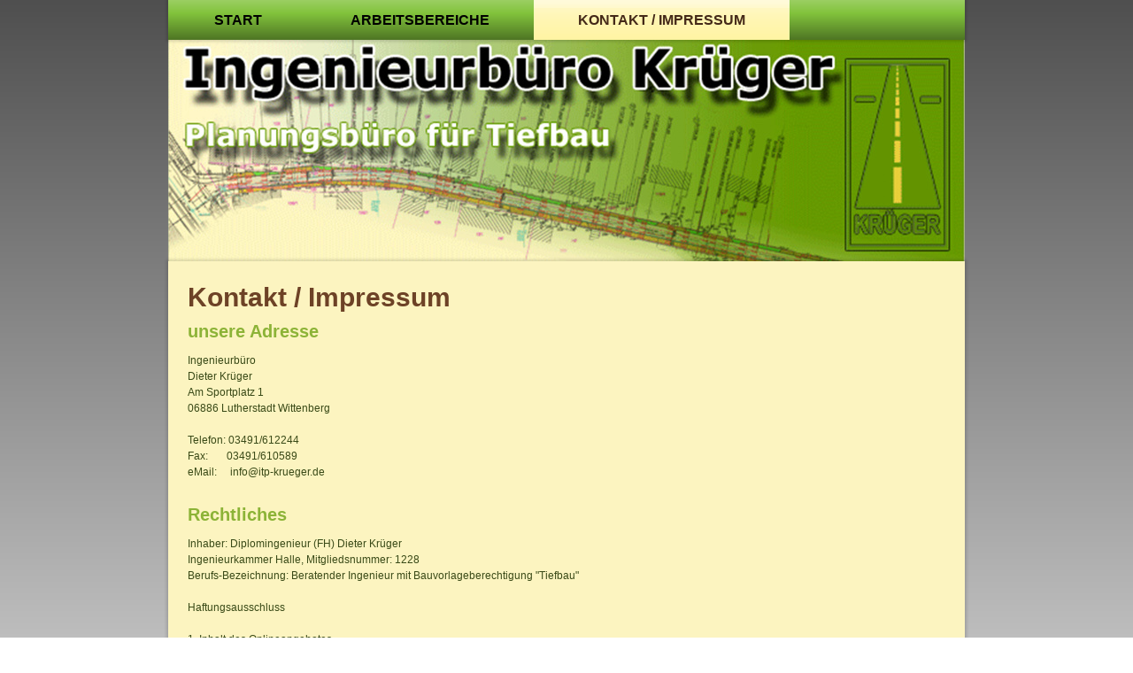

--- FILE ---
content_type: text/html
request_url: http://itp-krueger.de/kontakt-impressum.html
body_size: 3317
content:
<!DOCTYPE html>
<html dir="ltr" lang="en-US"><head><!-- Created by Artisteer v4.3.0.60745 -->
    <meta charset="utf-8">
    <title>Contact Us</title>
    <meta name="viewport" content="initial-scale = 1.0, maximum-scale = 1.0, user-scalable = no, width = device-width">

    <!--[if lt IE 9]><script src="https://html5shiv.googlecode.com/svn/trunk/html5.js"></script><![endif]-->
    <link rel="stylesheet" href="style.css" media="screen">
    <!--[if lte IE 7]><link rel="stylesheet" href="style.ie7.css" media="screen" /><![endif]-->
    <link rel="stylesheet" href="style.responsive.css" media="all">

<link rel="shortcut icon" href="favicon.ico" type="image/x-icon">
    <script src="jquery.js"></script>
    <script src="script.js"></script>
    <script src="script.responsive.js"></script>


<style>.art-content .art-postcontent-0 .layout-item-0 { padding: 10px;  }
.ie7 .art-post .art-layout-cell {border:none !important; padding:0 !important; }
.ie6 .art-post .art-layout-cell {border:none !important; padding:0 !important; }

</style></head>
<body>
<div id="art-main">
<nav class="art-nav">
    <ul class="art-hmenu"><li><a href="start.html" class="">Start</a></li><li><a href="arbeitsbereiche.html" class="">Arbeitsbereiche</a></li><li><a href="kontakt-impressum.html" class="active">Kontakt / Impressum</a></li></ul> 
    </nav>
<header class="art-header">

    <div class="art-shapes">
        
            </div>






                
                    
</header>
<div class="art-sheet clearfix">
            <div class="art-layout-wrapper">
                <div class="art-content-layout">
                    <div class="art-content-layout-row">
                        <div class="art-layout-cell art-content"><article class="art-post art-article">
                                
                                                
                <div class="art-postcontent art-postcontent-0 clearfix"><div class="art-content-layout">
    <div class="art-content-layout-row">
    <div class="art-layout-cell layout-item-0" style="width: 100%" >
        <h1>Kontakt / Impressum</h1><p><span style="color: rgb(140, 179, 55); font-family: 'Trebuchet MS', Arial, Helvetica, sans-serif; font-size: 20px; font-weight: bold;">unsere Adresse</span></p><p>Ingenieurbüro<br>Dieter Krüger<br>
        Am Sportplatz 1<br>06886 Lutherstadt Wittenberg<br><br>Telefon:	03491/612244<br>Fax: &nbsp; &nbsp; &nbsp; 03491/610589<br>eMail: &nbsp; &nbsp; info@itp-krueger.de</p><p><br><span style="color: rgb(140, 179, 55); font-family: 'Trebuchet MS', Arial, Helvetica, sans-serif; font-size: 20px; font-weight: bold;">Rechtliches</span></p><p style="text-align: justify;">Inhaber: Diplomingenieur (FH) Dieter Krüger<br>Ingenieurkammer Halle, Mitgliedsnummer: 1228<br>Berufs-Bezeichnung: Beratender Ingenieur mit Bauvorlageberechtigung "Tiefbau"<br><br>Haftungsausschluss<br><br>1. Inhalt des Onlineangebotes<br>Der Betreiber dieser Seite übernimmt keinerlei Gewähr für die Aktualität, Korrektheit, Vollständigkeit oder Qualität der bereitgestellten Informationen. Haftungsansprüche gegen den Autor, welche sich auf Schäden materieller oder ideeller Art beziehen, die durch die Nutzung oder Nichtnutzung der dargebotenen Informationen bzw. durch die Nutzung fehlerhafter und unvollständiger Informationen verursacht wurden, sind grundsätzlich ausgeschlossen, sofern seitens uns kein nachweislich vorsätzliches oder grob fahrlässiges Verschulden vorliegt. Alle Angebote sind freibleibend und unverbindlich. Der Autor behält es sich ausdrücklich vor, Teile der Seiten oder das gesamte Angebot ohne gesonderte Ankündigung zu verändern, zu ergänzen, zu löschen oder die Veröffentlichung zeitweise oder endgültig einzustellen.<br><br>2. Verweise und Links<br>Bei direkten oder indirekten Verweisen auf fremde Internetseiten (Links), die außerhalb des Verantwortungsbereiches des Autors liegen, würde eine Haftungsverpflichtung ausschließlich in dem Fall in Kraft treten, in dem der Autor von den Inhalten Kenntnis hat und es ihm technisch möglich und zumutbar wäre, die Nutzung im Falle rechtswidriger Inhalte zu verhindern. Der Autor erklärt hiermit ausdrücklich, dass zum Zeitpunkt der Linksetzung keine illegalen Inhalte auf den zu verlinkenden Seiten erkennbar waren. Auf die aktuelle und zukünftige Gestaltung, die Inhalte oder die Urheberschaft der gelinkten/verknüpften Seiten hat der Autor keinerlei Einfluss. Deshalb distanziert er sich hiermit ausdrücklich von allen Inhalten aller gelinkten /verknüpften Seiten, die nach der Linksetzung verändert wurden. Diese Feststellung gilt für alle innerhalb des eigenen Internetangebotes gesetzten Links und Verweise sowie für Fremdeinträge in vom Autor eingerichteten Gästebüchern, Diskussionsforen und Mailinglisten. Für illegale, fehlerhafte oder unvollständige Inhalte und insbesondere für Schäden, die aus der Nutzung oder Nichtnutzung solcherart dargebotener Informationen entstehen, haftet allein der Anbieter der Seite, auf welche verwiesen wurde, nicht derjenige, der über Links auf die jeweilige Veröffentlichung lediglich verweist.<br><br>3. Urheber- und Kennzeichenrecht<br>Der Autor ist bestrebt, in allen Publikationen die Urheberrechte der verwendeten Grafiken, Tondokumente, Videosequenzen und Texte zu beachten, von ihm selbst erstellte Grafiken, Tondokumente, Videosequenzen und Texte zu nutzen oder auf lizenzfreie Grafiken, Tondokumente, Videosequenzen und Texte zurückzugreifen. Alle innerhalb des Internetangebotes genannten und ggf. durch Dritte geschützten Marken- und Warenzeichen unterliegen uneingeschränkt den Bestimmungen des jeweils gültigen Kennzeichenrechts und den Besitzrechten der jeweiligen eingetragenen Eigentümer. Allein aufgrund der bloßen Nennung ist nicht der Schluß zu ziehen, dass Markenzeichen nicht durch Rechte Dritter geschützt sind! Das Copyright für veröffentlichte, vom Autor selbst erstellte Objekte bleibt allein beim Autor der Seiten. Eine Vervielfältigung oder Verwendung solcher Grafiken, Tondokumente, Videosequenzen und Texte in anderen elektronischen oder gedruckten Publikationen ist ohne ausdrückliche Zustimmung des Autors nicht gestattet.<br><br>4. Datenschutz<br>Sofern innerhalb des Internetangebotes die Möglichkeit zur Eingabe persönlicher oder geschäftlicher Daten (Emailadressen, Namen, Anschriften) besteht, so erfolgt die Preisgabe dieser Daten seitens des Nutzers auf ausdrücklich freiwilliger Basis. Die Inanspruchnahme und Bezahlung aller angebotenen Dienste ist - soweit technisch möglich und zumutbar - auch ohne Angabe solcher Daten bzw. unter Angabe anonymisierter Daten oder eines Pseudonyms gestattet.<br><br>5. Rechtswirksamkeit dieses Haftungsausschlusses<br>Dieser Haftungsausschluss ist als Teil des Internetangebotes zu betrachten, von dem aus auf diese Seite verwiesen wurde. Sofern Teile oder einzelne Formulierungen dieses Textes der geltenden Rechtslage nicht, nicht mehr oder nicht vollständig entsprechen sollten, bleiben die übrigen Teile des Dokumentes in ihrem Inhalt und ihrer Gültigkeit davon unberührt. <span style="color: rgb(140, 179, 55); font-family: 'Trebuchet MS', Arial, Helvetica, sans-serif; font-size: 20px; font-weight: bold;"><br></span><br></p><p><a href="#"></a></p>
    </div>
    </div>
</div>
</div>


</article></div>
                    </div>
                </div>
            </div><footer class="art-footer">
<hr style="border:none;background-color:#dedede;color:#dedede;height:1px; width: 850px"><br><p><span style="font-family: Verdana, sans-serif, 'Lucida Sans Unicode'; font-size: 10.8px; color: rgb(101, 129, 40); text-shadow: rgba(221, 208, 120, 0.808594) 1px 1px 0px;">Ingenieurbüro Dieter Krüger; Am Sportplatz 1; 06886 Lutherstadt Wittenberg; Telefon:	03491/61224<span style="text-shadow: rgba(221, 208, 120, 0.808594) 1px 1px 0px;">4</span></span></p><br><br>
</footer>

    </div>
    <p class="art-page-footer">
        <span id="art-footnote-links">Designed by <a href="www.multimedia-systemhaus.de" target="_blank">Stephan Wohlgethan</a>.</span>
    </p>
</div>


</body></html>

--- FILE ---
content_type: text/css
request_url: http://itp-krueger.de/style.css
body_size: 7779
content:
/* Created by Artisteer v4.3.0.60745 */

#art-main
{
   background: #A1A1A1;
   background: -webkit-linear-gradient(top, #4F4F4F 0, #808080 317px, #F0F0F0 1050px) no-repeat;
   background: -moz-linear-gradient(top, #4F4F4F 0, #808080 317px, #F0F0F0 1050px) no-repeat;
   background: -o-linear-gradient(top, #4F4F4F 0, #808080 317px, #F0F0F0 1050px) no-repeat;
   background: -ms-linear-gradient(top, #4F4F4F 0, #808080 317px, #F0F0F0 1050px) no-repeat;
   -svg-background: linear-gradient(top, #4F4F4F 0, #808080 317px, #F0F0F0 1050px) no-repeat;
   background: linear-gradient(to bottom, #4F4F4F 0, #808080 317px, #F0F0F0 1050px) no-repeat;
   margin:0 auto;
   font-size: 12px;
   font-family: Verdana, Geneva, Arial, Helvetica, Sans-Serif;
   font-weight: normal;
   font-style: normal;
   text-align: justify;
   position: relative;
   width: 100%;
   min-height: 100%;
   left: 0;
   top: 0;
   cursor:default;
   overflow:hidden;
}
table, ul.art-hmenu
{
   font-size: 12px;
   font-family: Verdana, Geneva, Arial, Helvetica, Sans-Serif;
   font-weight: normal;
   font-style: normal;
   text-align: justify;
}

h1, h2, h3, h4, h5, h6, p, a, ul, ol, li
{
   margin: 0;
   padding: 0;
}

/* Reset buttons border. It's important for input and button tags. 
 * border-collapse should be separate for shadow in IE. 
 */
.art-button
{
   border: 0;
   border-collapse: separate;
   -webkit-border-radius: 0;
   -webkit-background-origin: border !important;
   -moz-background-origin: border !important;
   background-origin: border-box !important;
   background: #F19122;
   background: -webkit-linear-gradient(top, #F4A952 0, #F0870F 70%, #D3770D 100%) no-repeat;
   background: -moz-linear-gradient(top, #F4A952 0, #F0870F 70%, #D3770D 100%) no-repeat;
   background: -o-linear-gradient(top, #F4A952 0, #F0870F 70%, #D3770D 100%) no-repeat;
   background: -ms-linear-gradient(top, #F4A952 0, #F0870F 70%, #D3770D 100%) no-repeat;
   -svg-background: linear-gradient(top, #F4A952 0, #F0870F 70%, #D3770D 100%) no-repeat;
   background: linear-gradient(to bottom, #F4A952 0, #F0870F 70%, #D3770D 100%) no-repeat;
   border-width: 0;
   padding:0 20px;
   margin:0 auto;
   height:33px;
}

.art-postcontent,
.art-postheadericons,
.art-postfootericons,
.art-blockcontent,
ul.art-vmenu a 
{
   text-align: left;
}

.art-postcontent,
.art-postcontent li,
.art-postcontent table,
.art-postcontent a,
.art-postcontent a:link,
.art-postcontent a:visited,
.art-postcontent a.visited,
.art-postcontent a:hover,
.art-postcontent a.hovered
{
   font-family: Verdana, Geneva, Arial, Helvetica, Sans-Serif;
   line-height: 150%;
}

.art-postcontent p
{
   margin: 12px 0;
}

.art-postcontent h1, .art-postcontent h1 a, .art-postcontent h1 a:link, .art-postcontent h1 a:visited, .art-postcontent h1 a:hover,
.art-postcontent h2, .art-postcontent h2 a, .art-postcontent h2 a:link, .art-postcontent h2 a:visited, .art-postcontent h2 a:hover,
.art-postcontent h3, .art-postcontent h3 a, .art-postcontent h3 a:link, .art-postcontent h3 a:visited, .art-postcontent h3 a:hover,
.art-postcontent h4, .art-postcontent h4 a, .art-postcontent h4 a:link, .art-postcontent h4 a:visited, .art-postcontent h4 a:hover,
.art-postcontent h5, .art-postcontent h5 a, .art-postcontent h5 a:link, .art-postcontent h5 a:visited, .art-postcontent h5 a:hover,
.art-postcontent h6, .art-postcontent h6 a, .art-postcontent h6 a:link, .art-postcontent h6 a:visited, .art-postcontent h6 a:hover,
.art-blockheader .t, .art-blockheader .t a, .art-blockheader .t a:link, .art-blockheader .t a:visited, .art-blockheader .t a:hover,
.art-vmenublockheader .t, .art-vmenublockheader .t a, .art-vmenublockheader .t a:link, .art-vmenublockheader .t a:visited, .art-vmenublockheader .t a:hover,
.art-headline, .art-headline a, .art-headline a:link, .art-headline a:visited, .art-headline a:hover,
.art-slogan, .art-slogan a, .art-slogan a:link, .art-slogan a:visited, .art-slogan a:hover,
.art-postheader, .art-postheader a, .art-postheader a:link, .art-postheader a:visited, .art-postheader a:hover
{
   font-size: 28px;
   font-family: 'Trebuchet MS', Arial, Helvetica, Sans-Serif;
   font-weight: bold;
   font-style: normal;
   text-align: left;
}

.art-postcontent a, .art-postcontent a:link
{
   font-family: Verdana, Geneva, Arial, Helvetica, Sans-Serif;
   text-decoration: none;
   color: #6D4226;
}

.art-postcontent a:visited, .art-postcontent a.visited
{
   font-family: Verdana, Geneva, Arial, Helvetica, Sans-Serif;
   text-decoration: underline;
   color: #74942E;
}

.art-postcontent  a:hover, .art-postcontent a.hover
{
	font-family: Verdana, Geneva, Arial, Helvetica, Sans-Serif;
	text-decoration: underline;
	color: #0000CC;
	font-weight: bold;
}

.art-postcontent h1
{
   color: #6D4226;
   margin: 10px 0 20px;
   font-size: 30px;
   font-family: 'Trebuchet MS', Arial, Helvetica, Sans-Serif;
   text-align: left;
}

.art-blockcontent h1
{
   margin: 10px 0 20px;
   font-size: 30px;
   font-family: 'Trebuchet MS', Arial, Helvetica, Sans-Serif;
   text-align: left;
}

.art-postcontent h1 a, .art-postcontent h1 a:link, .art-postcontent h1 a:hover, .art-postcontent h1 a:visited, .art-blockcontent h1 a, .art-blockcontent h1 a:link, .art-blockcontent h1 a:hover, .art-blockcontent h1 a:visited 
{
   font-size: 30px;
   font-family: 'Trebuchet MS', Arial, Helvetica, Sans-Serif;
   text-align: left;
}

.art-postcontent h2
{
   color: #6D4226;
   font-size: 22px;
   font-family: 'Trebuchet MS', Arial, Helvetica, Sans-Serif;
   font-weight: bold;
   font-style: normal;
   text-align: left;
}

.art-blockcontent h2
{
   font-size: 22px;
   font-family: 'Trebuchet MS', Arial, Helvetica, Sans-Serif;
   font-weight: bold;
   font-style: normal;
   text-align: left;
}

.art-postcontent h2 a, .art-postcontent h2 a:link, .art-postcontent h2 a:hover, .art-postcontent h2 a:visited, .art-blockcontent h2 a, .art-blockcontent h2 a:link, .art-blockcontent h2 a:hover, .art-blockcontent h2 a:visited 
{
   font-size: 22px;
   font-family: 'Trebuchet MS', Arial, Helvetica, Sans-Serif;
   font-weight: bold;
   font-style: normal;
   text-align: left;
}

.art-postcontent h3
{
   color: #8CB337;
   margin: 20px 0 10px;
   font-size: 20px;
   font-family: 'Trebuchet MS', Arial, Helvetica, Sans-Serif;
   text-align: left;
}

.art-blockcontent h3
{
   margin: 20px 0 10px;
   font-size: 20px;
   font-family: 'Trebuchet MS', Arial, Helvetica, Sans-Serif;
   text-align: left;
}

.art-postcontent h3 a, .art-postcontent h3 a:link, .art-postcontent h3 a:hover, .art-postcontent h3 a:visited, .art-blockcontent h3 a, .art-blockcontent h3 a:link, .art-blockcontent h3 a:hover, .art-blockcontent h3 a:visited 
{
   font-size: 20px;
   font-family: 'Trebuchet MS', Arial, Helvetica, Sans-Serif;
   text-align: left;
}

.art-postcontent h4
{
   color: #4F651F;
   font-size: 16px;
   font-family: 'Trebuchet MS', Arial, Helvetica, Sans-Serif;
   font-weight: bold;
   font-style: normal;
   text-align: left;
}

.art-blockcontent h4
{
   font-size: 16px;
   font-family: 'Trebuchet MS', Arial, Helvetica, Sans-Serif;
   font-weight: bold;
   font-style: normal;
   text-align: left;
}

.art-postcontent h4 a, .art-postcontent h4 a:link, .art-postcontent h4 a:hover, .art-postcontent h4 a:visited, .art-blockcontent h4 a, .art-blockcontent h4 a:link, .art-blockcontent h4 a:hover, .art-blockcontent h4 a:visited 
{
   font-size: 16px;
   font-family: 'Trebuchet MS', Arial, Helvetica, Sans-Serif;
   font-weight: bold;
   font-style: normal;
   text-align: left;
}

.art-postcontent h5
{
   color: #4F651F;
   margin: 10px 0 0;
   font-size: 28px;
   font-family: 'Trebuchet MS', Arial, Helvetica, Sans-Serif;
   font-weight: bold;
   font-style: normal;
   text-align: left;
}

.art-blockcontent h5
{
   margin: 10px 0 0;
   font-size: 28px;
   font-family: 'Trebuchet MS', Arial, Helvetica, Sans-Serif;
   font-weight: bold;
   font-style: normal;
   text-align: left;
}

.art-postcontent h5 a, .art-postcontent h5 a:link, .art-postcontent h5 a:hover, .art-postcontent h5 a:visited, .art-blockcontent h5 a, .art-blockcontent h5 a:link, .art-blockcontent h5 a:hover, .art-blockcontent h5 a:visited 
{
   font-size: 28px;
   font-family: 'Trebuchet MS', Arial, Helvetica, Sans-Serif;
   font-weight: bold;
   font-style: normal;
   text-align: left;
}

.art-postcontent h6
{
   color: #74942E;
   font-size: 14px;
   font-family: 'Trebuchet MS', Arial, Helvetica, Sans-Serif;
   font-weight: bold;
   font-style: normal;
   text-align: left;
}

.art-blockcontent h6
{
   font-size: 14px;
   font-family: 'Trebuchet MS', Arial, Helvetica, Sans-Serif;
   font-weight: bold;
   font-style: normal;
   text-align: left;
}

.art-postcontent h6 a, .art-postcontent h6 a:link, .art-postcontent h6 a:hover, .art-postcontent h6 a:visited, .art-blockcontent h6 a, .art-blockcontent h6 a:link, .art-blockcontent h6 a:hover, .art-blockcontent h6 a:visited 
{
   font-size: 14px;
   font-family: 'Trebuchet MS', Arial, Helvetica, Sans-Serif;
   font-weight: bold;
   font-style: normal;
   text-align: left;
}

header, footer, article, nav, #art-hmenu-bg, .art-sheet, .art-hmenu a, .art-vmenu a, .art-slidenavigator > a, .art-checkbox:before, .art-radiobutton:before
{
   -webkit-background-origin: border !important;
   -moz-background-origin: border !important;
   background-origin: border-box !important;
}

header, footer, article, nav, #art-hmenu-bg, .art-sheet, .art-slidenavigator > a, .art-checkbox:before, .art-radiobutton:before
{
   display: block;
   -webkit-box-sizing: border-box;
   -moz-box-sizing: border-box;
   box-sizing: border-box;
}

ul
{
   list-style-type: none;
}

ol
{
   list-style-position: inside;
}

html, body
{
   height: 100%;
}

/**
 * 2. Prevent iOS text size adjust after orientation change, without disabling
 *    user zoom.
 * https://github.com/necolas/normalize.css
 */

html {
   -ms-text-size-adjust: 100%;
   /* 2 */
    -webkit-text-size-adjust: 100%;
/* 2 */}

body
{
   padding: 0;
   margin:0;
   min-width: 900px;
   color: #3A4A17;
}

.art-header:before, 
#art-header-bg:before, 
.art-layout-cell:before, 
.art-layout-wrapper:before, 
.art-footer:before, 
.art-nav:before, 
#art-hmenu-bg:before, 
.art-sheet:before 
{
   width: 100%;
   content: " ";
   display: table;
   border-collapse: collapse;
   border-spacing: 0;
}

.art-header:after, 
#art-header-bg:after, 
.art-layout-cell:after, 
.art-layout-wrapper:after, 
.art-footer:after, 
.art-nav:after, 
#art-hmenu-bg:after, 
.art-sheet:after,
.cleared, .clearfix:after 
{
   clear: both;
   font: 0/0 serif;
   display: block;
   content: " ";
}

form
{
   padding: 0 !important;
   margin: 0 !important;
}

table.position
{
   position: relative;
   width: 100%;
   table-layout: fixed;
}

li h1, .art-postcontent li h1, .art-blockcontent li h1 
{
   margin:1px;
} 
li h2, .art-postcontent li h2, .art-blockcontent li h2 
{
   margin:1px;
} 
li h3, .art-postcontent li h3, .art-blockcontent li h3 
{
   margin:1px;
} 
li h4, .art-postcontent li h4, .art-blockcontent li h4 
{
   margin:1px;
} 
li h5, .art-postcontent li h5, .art-blockcontent li h5 
{
   margin:1px;
} 
li h6, .art-postcontent li h6, .art-blockcontent li h6 
{
   margin:1px;
} 
li p, .art-postcontent li p, .art-blockcontent li p 
{
   margin:1px;
}


.art-shapes
{
   position: absolute;
   top: 0;
   right: 0;
   bottom: 0;
   left: 0;
   overflow: hidden;
   z-index: 0;
}

.art-slider-inner {
   position: relative;
   overflow: hidden;
   width: 100%;
   height: 100%;
}

.art-slidenavigator > a {
   display: inline-block;
   vertical-align: middle;
   outline-style: none;
   font-size: 1px;
}

.art-slidenavigator > a:last-child {
   margin-right: 0 !important;
}







.art-nav
{
   background: #75B036;
   background: -webkit-linear-gradient(top, #9BCF63 0, #82C33C 33%, #4E7524 100%) no-repeat;
   background: -moz-linear-gradient(top, #9BCF63 0, #82C33C 33%, #4E7524 100%) no-repeat;
   background: -o-linear-gradient(top, #9BCF63 0, #82C33C 33%, #4E7524 100%) no-repeat;
   background: -ms-linear-gradient(top, #9BCF63 0, #82C33C 33%, #4E7524 100%) no-repeat;
   -svg-background: linear-gradient(top, #9BCF63 0, #82C33C 33%, #4E7524 100%) no-repeat;
   background: linear-gradient(to bottom, #9BCF63 0, #82C33C 33%, #4E7524 100%) no-repeat;
   -webkit-box-shadow:0 0 3px 2px rgba(0, 0, 0, 0.15);
   -moz-box-shadow:0 0 3px 2px rgba(0, 0, 0, 0.15);
   box-shadow:0 0 3px 2px rgba(0, 0, 0, 0.15);
   margin:0 auto;
   position: relative;
   z-index: 499;
   text-align: left;
}

ul.art-hmenu a, ul.art-hmenu a:link, ul.art-hmenu a:visited, ul.art-hmenu a:hover 
{
   outline: none;
   position: relative;
   z-index: 11;
}

ul.art-hmenu, ul.art-hmenu ul
{
   display: block;
   margin: 0;
   padding: 0;
   border: 0;
   list-style-type: none;
}

ul.art-hmenu li
{
   position: relative;
   z-index: 5;
   display: block;
   float: left;
   background: none;
   margin: 0;
   padding: 0;
   border: 0;
}

ul.art-hmenu li:hover
{
   z-index: 10000;
   white-space: normal;
}

ul.art-hmenu:after, ul.art-hmenu ul:after
{
   content: ".";
   height: 0;
   display: block;
   visibility: hidden;
   overflow: hidden;
   clear: both;
}

ul.art-hmenu, ul.art-hmenu ul 
{
   min-height: 0;
}

ul.art-hmenu 
{
   display: inline-block;
   vertical-align: bottom;
}

.art-nav:before 
{
   content:' ';
}

.desktop .art-nav{
   width: 900px;
   padding-left: 2px;
   padding-right: 2px;
}

.art-hmenu-extra1
{
   position: relative;
   display: block;
   float: left;
   width: auto;
   height: auto;
   background-position: center;
}

.art-hmenu-extra2
{
   position: relative;
   display: block;
   float: right;
   width: auto;
   height: auto;
   background-position: center;
}

.art-hmenu
{
   float: left;
}

.art-menuitemcontainer
{
   margin:0 auto;
}
ul.art-hmenu>li {
   margin-left: 0;
}
ul.art-hmenu>li:first-child {
   margin-left: 0;
}
ul.art-hmenu>li:last-child, ul.art-hmenu>li.last-child {
   margin-right: 0;
}

ul.art-hmenu>li>a
{
   padding:0 50px;
   margin:0 auto;
   position: relative;
   display: block;
   height: 45px;
   cursor: pointer;
   text-decoration: none;
   color: #000000;
   line-height: 45px;
   text-align: center;
}

.art-hmenu>li>a, 
.art-hmenu>li>a:link, 
.art-hmenu>li>a:visited, 
.art-hmenu>li>a.active, 
.art-hmenu>li>a:hover
{
   font-size: 16px;
   font-family: 'Trebuchet MS', Arial, Helvetica, Sans-Serif;
   font-weight: bold;
   font-style: normal;
   text-decoration: none;
   text-transform: uppercase;
   text-align: left;
}

ul.art-hmenu>li>a.active
{
   background: #FFF8C2;
   background: -webkit-linear-gradient(top, #FFFBDB 0, #FFFAD6 10%, #FFF9CC 20%, #FFF8C2 20%, #FFF6B3 50%, #FFF4A3 100%) no-repeat;
   background: -moz-linear-gradient(top, #FFFBDB 0, #FFFAD6 10%, #FFF9CC 20%, #FFF8C2 20%, #FFF6B3 50%, #FFF4A3 100%) no-repeat;
   background: -o-linear-gradient(top, #FFFBDB 0, #FFFAD6 10%, #FFF9CC 20%, #FFF8C2 20%, #FFF6B3 50%, #FFF4A3 100%) no-repeat;
   background: -ms-linear-gradient(top, #FFFBDB 0, #FFFAD6 10%, #FFF9CC 20%, #FFF8C2 20%, #FFF6B3 50%, #FFF4A3 100%) no-repeat;
   -svg-background: linear-gradient(top, #FFFBDB 0, #FFFAD6 10%, #FFF9CC 20%, #FFF8C2 20%, #FFF6B3 50%, #FFF4A3 100%) no-repeat;
   background: linear-gradient(to bottom, #FFFBDB 0, #FFFAD6 10%, #FFF9CC 20%, #FFF8C2 20%, #FFF6B3 50%, #FFF4A3 100%) no-repeat;
   padding:0 50px;
   margin:0 auto;
   color: #442918;
   text-decoration: none;
}

ul.art-hmenu>li>a:visited, 
ul.art-hmenu>li>a:hover, 
ul.art-hmenu>li:hover>a {
   text-decoration: none;
}

ul.art-hmenu>li>a:hover, .desktop ul.art-hmenu>li:hover>a
{
   background: #F19122;
   background: -webkit-linear-gradient(top, #F6B56A 0, #F0870F 63%, #BB690C 100%) no-repeat;
   background: -moz-linear-gradient(top, #F6B56A 0, #F0870F 63%, #BB690C 100%) no-repeat;
   background: -o-linear-gradient(top, #F6B56A 0, #F0870F 63%, #BB690C 100%) no-repeat;
   background: -ms-linear-gradient(top, #F6B56A 0, #F0870F 63%, #BB690C 100%) no-repeat;
   -svg-background: linear-gradient(top, #F6B56A 0, #F0870F 63%, #BB690C 100%) no-repeat;
   background: linear-gradient(to bottom, #F6B56A 0, #F0870F 63%, #BB690C 100%) no-repeat;
   padding:0 50px;
   margin:0 auto;
}
ul.art-hmenu>li>a:hover, 
.desktop ul.art-hmenu>li:hover>a {
   color: #3D370F;
   text-decoration: none;
}

ul.art-hmenu li li a
{
   background: #D9AD92;
   padding:0 8px;
   margin:0 auto;
}
ul.art-hmenu li li 
{
   float: none;
   width: auto;
   margin-top: 0;
   margin-bottom: 0;
}

.desktop ul.art-hmenu li li ul>li:first-child 
{
   margin-top: 0;
}

ul.art-hmenu li li ul>li:last-child 
{
   margin-bottom: 0;
}

.art-hmenu ul a
{
   display: block;
   white-space: nowrap;
   height: 23px;
   min-width: 7em;
   border: 0 solid transparent;
   text-align: left;
   line-height: 23px;
   color: #311D11;
   font-size: 12px;
   font-family: 'Trebuchet MS', Arial, Helvetica, Sans-Serif;
   font-weight: normal;
   font-style: normal;
   text-decoration: none;
   margin:0;
}

.art-hmenu ul a:link, 
.art-hmenu ul a:visited, 
.art-hmenu ul a.active, 
.art-hmenu ul a:hover
{
   text-align: left;
   line-height: 23px;
   color: #311D11;
   font-size: 12px;
   font-family: 'Trebuchet MS', Arial, Helvetica, Sans-Serif;
   font-weight: normal;
   font-style: normal;
   text-decoration: none;
   margin:0;
}

ul.art-hmenu ul li a:hover, .desktop ul.art-hmenu ul li:hover>a
{
   background: #CA8E68;
   margin:0 auto;
}
.art-hmenu ul a:hover
{
   color: #313E13;
}

.desktop .art-hmenu ul li:hover>a
{
   color: #313E13;
}

ul.art-hmenu ul:before
{
   background: #EBD4C6;
   margin:0 auto;
   display: block;
   position: absolute;
   content: ' ';
   z-index: 1;
}
.desktop ul.art-hmenu li:hover>ul {
   visibility: visible;
   top: 100%;
}
.desktop ul.art-hmenu li li:hover>ul {
   top: 0;
   left: 100%;
}

ul.art-hmenu ul
{
   visibility: hidden;
   position: absolute;
   z-index: 10;
   left: 0;
   top: 0;
   background-image: url('images/spacer.gif');
}

.desktop ul.art-hmenu>li>ul
{
   padding: 10px 30px 30px 30px;
   margin: -10px 0 0 -30px;
}

.desktop ul.art-hmenu ul ul
{
   padding: 30px 30px 30px 10px;
   margin: -30px 0 0 -10px;
}

.desktop ul.art-hmenu ul.art-hmenu-left-to-right 
{
   right: auto;
   left: 0;
   margin: -10px 0 0 -30px;
}

.desktop ul.art-hmenu ul.art-hmenu-right-to-left 
{
   left: auto;
   right: 0;
   margin: -10px -30px 0 0;
}

.desktop ul.art-hmenu li li:hover>ul.art-hmenu-left-to-right {
   right: auto;
   left: 100%;
}
.desktop ul.art-hmenu li li:hover>ul.art-hmenu-right-to-left {
   left: auto;
   right: 100%;
}

.desktop ul.art-hmenu ul ul.art-hmenu-left-to-right
{
   right: auto;
   left: 0;
   padding: 30px 30px 30px 10px;
   margin: -30px 0 0 -10px;
}

.desktop ul.art-hmenu ul ul.art-hmenu-right-to-left
{
   left: auto;
   right: 0;
   padding: 30px 10px 30px 30px;
   margin: -30px -10px 0 0;
}

.desktop ul.art-hmenu li ul>li:first-child {
   margin-top: 0;
}
.desktop ul.art-hmenu li ul>li:last-child {
   margin-bottom: 0;
}

.desktop ul.art-hmenu ul ul:before
{
   border-radius: 0;
   top: 30px;
   bottom: 30px;
   right: 30px;
   left: 10px;
}

.desktop ul.art-hmenu>li>ul:before
{
   top: 10px;
   right: 30px;
   bottom: 30px;
   left: 30px;
}

.desktop ul.art-hmenu>li>ul.art-hmenu-left-to-right:before {
   right: 30px;
   left: 30px;
}
.desktop ul.art-hmenu>li>ul.art-hmenu-right-to-left:before {
   right: 30px;
   left: 30px;
}
.desktop ul.art-hmenu ul ul.art-hmenu-left-to-right:before {
   right: 30px;
   left: 10px;
}
.desktop ul.art-hmenu ul ul.art-hmenu-right-to-left:before {
   right: 10px;
   left: 30px;
}

.art-header
{
   margin:0 auto;
   background-repeat: no-repeat;
   height: 250px;
   background-image: url('images/header.jpg');
   background-position: 0 0;
   position: relative;
   width: 900px;
   z-index: auto !important;
}

.custom-responsive .art-header
{
   background-image: url('images/header.jpg');
   background-position: 0 0;
}

.default-responsive .art-header,
.default-responsive #art-header-bg
{
   background-image: url('images/header.jpg');
   background-position: center center;
   background-size: cover;
}

.art-header>.widget 
{
   position:absolute;
   z-index:101;
}

.art-sheet
{
   background: #FCF4C0;
   -webkit-box-shadow:0 0 3px 2px rgba(0, 0, 0, 0.15);
   -moz-box-shadow:0 0 3px 2px rgba(0, 0, 0, 0.15);
   box-shadow:0 0 3px 2px rgba(0, 0, 0, 0.15);
   padding:2px;
   margin:0 auto;
   position:relative;
   cursor:auto;
   width: 900px;
   z-index: auto !important;
}

.art-layout-wrapper
{
   position: relative;
   margin: 0 auto 0 auto;
   z-index: auto !important;
}

.art-content-layout
{
   display: table;
   width: 100%;
   table-layout: fixed;
}

.art-content-layout-row 
{
   display: table-row;
}

.art-layout-cell
{
   -webkit-box-sizing: border-box;
   -moz-box-sizing: border-box;
   box-sizing: border-box;
   display: table-cell;
   vertical-align: top;
}

/* need only for content layout in post content */ 
.art-postcontent .art-content-layout
{
   border-collapse: collapse;
}

.art-block
{
   margin:10px;
}
div.art-block img
{
   border: none;
   margin: 0;
}

.art-blockheader
{
   background: #D1BF47;
   background: -webkit-linear-gradient(top, rgba(216, 201, 100, 0.8) 0, rgba(204, 184, 51, 0.8) 86%, rgba(196, 176, 49, 0.8) 100%) no-repeat;
   background: -moz-linear-gradient(top, rgba(216, 201, 100, 0.8) 0, rgba(204, 184, 51, 0.8) 86%, rgba(196, 176, 49, 0.8) 100%) no-repeat;
   background: -o-linear-gradient(top, rgba(216, 201, 100, 0.8) 0, rgba(204, 184, 51, 0.8) 86%, rgba(196, 176, 49, 0.8) 100%) no-repeat;
   background: -ms-linear-gradient(top, rgba(216, 201, 100, 0.8) 0, rgba(204, 184, 51, 0.8) 86%, rgba(196, 176, 49, 0.8) 100%) no-repeat;
   -svg-background: linear-gradient(top, rgba(216, 201, 100, 0.8) 0, rgba(204, 184, 51, 0.8) 86%, rgba(196, 176, 49, 0.8) 100%) no-repeat;
   background: linear-gradient(to bottom, rgba(216, 201, 100, 0.8) 0, rgba(204, 184, 51, 0.8) 86%, rgba(196, 176, 49, 0.8) 100%) no-repeat;
   padding:10px 7px;
   margin:0 auto;
}
.art-blockheader .t,
.art-blockheader .t a,
.art-blockheader .t a:link,
.art-blockheader .t a:visited, 
.art-blockheader .t a:hover
{
   color: #1D1A07;
   font-size: 14px;
   font-family: Verdana, Geneva, Arial, Helvetica, Sans-Serif;
   font-weight: bold;
   font-style: normal;
   margin-left: 10px;
   margin-right: 10px;
}

.art-blockcontent
{
   background: #EBD4C6;
   background: rgba(235, 212, 198, 0.5);
   border:1px solid rgba(202, 142, 104, 0.5);
   padding:7px;
   margin:0 auto;
   color: #3A4A17;
   font-size: 12px;
   font-family: Verdana, Geneva, Arial, Helvetica, Sans-Serif;
   font-weight: normal;
   font-style: normal;
}
.art-blockcontent table,
.art-blockcontent li, 
.art-blockcontent a,
.art-blockcontent a:link,
.art-blockcontent a:visited,
.art-blockcontent a:hover
{
   color: #3A4A17;
   font-size: 12px;
   font-family: Verdana, Geneva, Arial, Helvetica, Sans-Serif;
   font-weight: normal;
   font-style: normal;
}

.art-blockcontent a, .art-blockcontent a:link
{
   color: #766A1E;
   font-family: Verdana, Geneva, Arial, Helvetica, Sans-Serif;
   text-decoration: underline;
}

.art-blockcontent a:visited, .art-blockcontent a.visited
{
   color: #AA663C;
   font-family: Verdana, Geneva, Arial, Helvetica, Sans-Serif;
   text-decoration: underline;
}

.art-blockcontent a:hover, .art-blockcontent a.hover
{
   color: #71902C;
   font-family: Verdana, Geneva, Arial, Helvetica, Sans-Serif;
   text-decoration: none;
}
.art-block ul>li:before
{
   content:url('images/blockbullets.png');
   margin-right:6px;
   bottom: 2px;
   position:relative;
   display:inline-block;
   vertical-align:middle;
   font-size:0;
   line-height:0;
   margin-left: -13px;
}
.opera .art-block ul>li:before
{
   /* Vertical-align:middle in Opera doesn't need additional offset */
    bottom: 0;
}

.art-block li
{
   font-size: 12px;
   font-family: Verdana, Geneva, Arial, Helvetica, Sans-Serif;
   text-decoration: none;
   line-height: 125%;
   color: #482B19;
}

.art-block ul>li, .art-block ol
{
   padding: 0;
}

.art-block ul>li
{
   padding-left: 13px;
}

.art-breadcrumbs
{
   margin:0 auto;
}

a.art-button,
a.art-button:link,
a:link.art-button:link,
body a.art-button:link,
a.art-button:visited,
body a.art-button:visited,
input.art-button,
button.art-button
{
   text-decoration: none;
   font-size: 14px;
   font-family: 'Trebuchet MS', Arial, Helvetica, Sans-Serif;
   font-weight: bold;
   font-style: normal;
   position:relative;
   display: inline-block;
   vertical-align: middle;
   white-space: nowrap;
   text-align: center;
   color: #26170D;
   margin: 0 5px 0 0 !important;
   overflow: visible;
   cursor: pointer;
   text-indent: 0;
   line-height: 33px;
   -webkit-box-sizing: content-box;
   -moz-box-sizing: content-box;
   box-sizing: content-box;
}

.art-button img
{
   margin: 0;
   vertical-align: middle;
}

.firefox2 .art-button
{
   display: block;
   float: left;
}

input, select, textarea, a.art-search-button span
{
   vertical-align: middle;
   font-size: 14px;
   font-family: 'Trebuchet MS', Arial, Helvetica, Sans-Serif;
   font-weight: bold;
   font-style: normal;
}

.art-block select 
{
   width:96%;
}

input.art-button
{
   float: none !important;
   -webkit-appearance: none;
}

.art-button.active, .art-button.active:hover
{
   background: #D4C354;
   background: -webkit-linear-gradient(top, #DED17C 0, #CCB833 90%, #C4B031 100%) no-repeat;
   background: -moz-linear-gradient(top, #DED17C 0, #CCB833 90%, #C4B031 100%) no-repeat;
   background: -o-linear-gradient(top, #DED17C 0, #CCB833 90%, #C4B031 100%) no-repeat;
   background: -ms-linear-gradient(top, #DED17C 0, #CCB833 90%, #C4B031 100%) no-repeat;
   -svg-background: linear-gradient(top, #DED17C 0, #CCB833 90%, #C4B031 100%) no-repeat;
   background: linear-gradient(to bottom, #DED17C 0, #CCB833 90%, #C4B031 100%) no-repeat;
   border-width: 0;
   padding:0 20px;
   margin:0 auto;
}
.art-button.active, .art-button.active:hover {
   color: #1E270C !important;
}

.art-button.hover, .art-button:hover
{
   background: #CCB833;
   background: -webkit-linear-gradient(top, #D6C65C 0, #CCB833 50%, #A39329 100%) no-repeat;
   background: -moz-linear-gradient(top, #D6C65C 0, #CCB833 50%, #A39329 100%) no-repeat;
   background: -o-linear-gradient(top, #D6C65C 0, #CCB833 50%, #A39329 100%) no-repeat;
   background: -ms-linear-gradient(top, #D6C65C 0, #CCB833 50%, #A39329 100%) no-repeat;
   -svg-background: linear-gradient(top, #D6C65C 0, #CCB833 50%, #A39329 100%) no-repeat;
   background: linear-gradient(to bottom, #D6C65C 0, #CCB833 50%, #A39329 100%) no-repeat;
   border-width: 0;
   padding:0 20px;
   margin:0 auto;
}
.art-button.hover, .art-button:hover {
   color: #0C0B03 !important;
}

input[type="text"], input[type="password"], input[type="email"], input[type="url"], input[type="color"], input[type="date"], input[type="datetime"], input[type="datetime-local"], input[type="month"], input[type="number"], input[type="range"], input[type="tel"], input[type="time"], input[type="week"], textarea
{
   background: #F4E8E1;
   border:1px solid rgba(202, 142, 104, 0.2);
   margin:0 auto;
}
input[type="text"], input[type="password"], input[type="email"], input[type="url"], input[type="color"], input[type="date"], input[type="datetime"], input[type="datetime-local"], input[type="month"], input[type="number"], input[type="range"], input[type="tel"], input[type="time"], input[type="week"], textarea
{
   width: auto;
   padding: 8px 0;
   color: #405219 !important;
   font-size: 13px;
   font-family: Verdana, Geneva, Arial, Helvetica, Sans-Serif;
   font-weight: normal;
   font-style: normal;
   text-shadow: none;
}
input.art-error, textarea.art-error
{
   background: #F4E8E1;
   border:1px solid #E2341D;
   margin:0 auto;
}
input.art-error, textarea.art-error {
   color: #405219 !important;
   font-size: 13px;
   font-family: Verdana, Geneva, Arial, Helvetica, Sans-Serif;
   font-weight: normal;
   font-style: normal;
}
form.art-search input[type="text"]
{
   background: #F4E8E1;
   border-radius: 0;
   border:1px solid #CA8E68;
   margin:0 auto;
   width: 100%;
   padding: 0 0;
   -webkit-box-sizing: border-box;
   -moz-box-sizing: border-box;
   box-sizing: border-box;
   color: #405219 !important;
   font-size: 13px;
   font-family: Verdana, Geneva, Arial, Helvetica, Sans-Serif;
   font-weight: normal;
   font-style: normal;
}
form.art-search 
{
   background-image: none;
   border: 0;
   display:block;
   position:relative;
   top:0;
   padding:0;
   margin:5px;
   left:0;
   line-height: 0;
}

form.art-search input, a.art-search-button
{
   -webkit-appearance: none;
   top:0;
   right:0;
}

form.art-search>input, a.art-search-button{
   bottom:0;
   left:0;
   vertical-align: middle;
}

form.art-search input[type="submit"], input.art-search-button, a.art-search-button
{
   background: #9CC544;
   border-radius: 0;
   margin:0 auto;
}
form.art-search input[type="submit"], input.art-search-button, a.art-search-button {
   position:absolute;
   left:auto;
   display:block;
   border: 0;
   top: 1px;
   bottom: 1px;
   right: 	1px;
   padding:0 6px;
   color: #2A190F !important;
   font-size: 13px;
   font-family: Verdana, Geneva, Arial, Helvetica, Sans-Serif;
   font-weight: normal;
   font-style: normal;
   cursor: pointer;
}

a.art-search-button span.art-search-button-text, a.art-search-button:after {
   vertical-align:middle;
}

a.art-search-button:after {
   display:inline-block;
   content:' ';
   height: 100%;
}

a.art-search-button, a.art-search-button span,
a.art-search-button:visited, a.art-search-button.visited,
a.art-search-button:hover, a.art-search-button.hover 
{
   text-decoration: none;
   font-size: 13px;
   font-family: Verdana, Geneva, Arial, Helvetica, Sans-Serif;
   font-weight: normal;
   font-style: normal;
}

a.art-search-button 
{
   line-height: 100% !important;
}

label.art-checkbox:before
{
   background: #F4E8E1;
   -webkit-border-radius:1px;
   -moz-border-radius:1px;
   border-radius:1px;
   border-width: 0;
   margin:0 auto;
   width:16px;
   height:16px;
}
label.art-checkbox
{
   cursor: pointer;
   font-size: 13px;
   font-family: Verdana, Geneva, Arial, Helvetica, Sans-Serif;
   font-weight: normal;
   font-style: normal;
   line-height: 16px;
   display: inline-block;
   color: #3A4A17 !important;
}

.art-checkbox>input[type="checkbox"]
{
   margin: 0 5px 0 0;
}

label.art-checkbox.active:before
{
   background: #DDD078;
   -webkit-border-radius:1px;
   -moz-border-radius:1px;
   border-radius:1px;
   border-width: 0;
   margin:0 auto;
   width:16px;
   height:16px;
   display: inline-block;
}

label.art-checkbox.hovered:before
{
   background: #E6DB99;
   -webkit-border-radius:1px;
   -moz-border-radius:1px;
   border-radius:1px;
   border-width: 0;
   margin:0 auto;
   width:16px;
   height:16px;
   display: inline-block;
}

label.art-radiobutton:before
{
   background: #F4E8E1;
   -webkit-border-radius:3px;
   -moz-border-radius:3px;
   border-radius:3px;
   border-width: 0;
   margin:0 auto;
   width:12px;
   height:12px;
}
label.art-radiobutton
{
   cursor: pointer;
   font-size: 13px;
   font-family: Verdana, Geneva, Arial, Helvetica, Sans-Serif;
   font-weight: normal;
   font-style: normal;
   line-height: 12px;
   display: inline-block;
   color: #3A4A17 !important;
}

.art-radiobutton>input[type="radio"]
{
   vertical-align: baseline;
   margin: 0 5px 0 0;
}

label.art-radiobutton.active:before
{
   background: #DDD078;
   -webkit-border-radius:3px;
   -moz-border-radius:3px;
   border-radius:3px;
   border-width: 0;
   margin:0 auto;
   width:12px;
   height:12px;
   display: inline-block;
}

label.art-radiobutton.hovered:before
{
   background: #E6DB99;
   -webkit-border-radius:3px;
   -moz-border-radius:3px;
   border-radius:3px;
   border-width: 0;
   margin:0 auto;
   width:12px;
   height:12px;
   display: inline-block;
}

.art-comments
{
   border-top:1px dotted #D9AD92;
   margin:0 auto;
   margin-top: 25px;
}

.art-comments h2
{
   color: #3A4A17;
}

.art-comment-inner
{
   background: #EFDDD2;
   background: transparent;
   -webkit-border-radius:2px;
   -moz-border-radius:2px;
   border-radius:2px;
   padding:5px;
   margin:0 auto;
   margin-left: 94px;
}
.art-comment-avatar 
{
   float:left;
   width:80px;
   height:80px;
   padding:1px;
   background:#fff;
   border:1px solid #CA8E68;
}

.art-comment-avatar>img
{
   margin:0 !important;
   border:none !important;
}

.art-comment-content
{
   padding:10px 0;
   color: #3A4A17;
   font-family: Verdana, Geneva, Arial, Helvetica, Sans-Serif;
}

.art-comment
{
   margin-top: 6px;
}

.art-comment:first-child
{
   margin-top: 0;
}

.art-comment-header
{
   color: #3A4A17;
   font-family: Verdana, Geneva, Arial, Helvetica, Sans-Serif;
   line-height: 100%;
}

.art-comment-header a, 
.art-comment-header a:link, 
.art-comment-header a:visited,
.art-comment-header a.visited,
.art-comment-header a:hover,
.art-comment-header a.hovered
{
   font-family: Verdana, Geneva, Arial, Helvetica, Sans-Serif;
   line-height: 100%;
}

.art-comment-header a, .art-comment-header a:link
{
   font-family: Verdana, Geneva, Arial, Helvetica, Sans-Serif;
   color: #482B19;
}

.art-comment-header a:visited, .art-comment-header a.visited
{
   font-family: Verdana, Geneva, Arial, Helvetica, Sans-Serif;
   color: #4F651F;
}

.art-comment-header a:hover,  .art-comment-header a.hovered
{
   font-family: Verdana, Geneva, Arial, Helvetica, Sans-Serif;
   color: #170E08;
}

.art-comment-content a, 
.art-comment-content a:link, 
.art-comment-content a:visited,
.art-comment-content a.visited,
.art-comment-content a:hover,
.art-comment-content a.hovered
{
   font-family: Verdana, Geneva, Arial, Helvetica, Sans-Serif;
}

.art-comment-content a, .art-comment-content a:link
{
   font-family: Verdana, Geneva, Arial, Helvetica, Sans-Serif;
   color: #482B19;
}

.art-comment-content a:visited, .art-comment-content a.visited
{
   font-family: Verdana, Geneva, Arial, Helvetica, Sans-Serif;
   color: #4F651F;
}

.art-comment-content a:hover,  .art-comment-content a.hovered
{
   font-family: Verdana, Geneva, Arial, Helvetica, Sans-Serif;
   color: #170E08;
}

.art-pager
{
   background: #EFDDD2;
   background: -webkit-linear-gradient(top, #FFFFFF 0, #D3A182 100%) no-repeat;
   background: -moz-linear-gradient(top, #FFFFFF 0, #D3A182 100%) no-repeat;
   background: -o-linear-gradient(top, #FFFFFF 0, #D3A182 100%) no-repeat;
   background: -ms-linear-gradient(top, #FFFFFF 0, #D3A182 100%) no-repeat;
   -svg-background: linear-gradient(top, #FFFFFF 0, #D3A182 100%) no-repeat;
   background: linear-gradient(to bottom, #FFFFFF 0, #D3A182 100%) no-repeat;
   -webkit-border-radius:2px;
   -moz-border-radius:2px;
   border-radius:2px;
   border:1px solid #D9AD92;
   padding:5px;
}

.art-pager>*:last-child
{
   margin-right:0 !important;
}

.art-pager>span {
   cursor:default;
}

.art-pager>*
{
   background: #EBD4C6;
   background: -webkit-linear-gradient(top, #FFFFFF 0, #D3A182 100%) no-repeat;
   background: -moz-linear-gradient(top, #FFFFFF 0, #D3A182 100%) no-repeat;
   background: -o-linear-gradient(top, #FFFFFF 0, #D3A182 100%) no-repeat;
   background: -ms-linear-gradient(top, #FFFFFF 0, #D3A182 100%) no-repeat;
   -svg-background: linear-gradient(top, #FFFFFF 0, #D3A182 100%) no-repeat;
   background: linear-gradient(to bottom, #FFFFFF 0, #D3A182 100%) no-repeat;
   -webkit-border-radius:2px;
   -moz-border-radius:2px;
   border-radius:2px;
   border:1px solid #CA8E68;
   padding:7px;
   margin:0 4px 0 auto;
   line-height: normal;
   position:relative;
   display:inline-block;
   margin-left: 0;
}

.art-pager a:link,
.art-pager a:visited,
.art-pager .active
{
   line-height: normal;
   font-family: Verdana, Geneva, Arial, Helvetica, Sans-Serif;
   text-decoration: none;
   color: #252F0E
;
}

.art-pager .active
{
   background: #D9AD92;
   background: -webkit-linear-gradient(top, #EEDACE 0, #C37F55 100%) no-repeat;
   background: -moz-linear-gradient(top, #EEDACE 0, #C37F55 100%) no-repeat;
   background: -o-linear-gradient(top, #EEDACE 0, #C37F55 100%) no-repeat;
   background: -ms-linear-gradient(top, #EEDACE 0, #C37F55 100%) no-repeat;
   -svg-background: linear-gradient(top, #EEDACE 0, #C37F55 100%) no-repeat;
   background: linear-gradient(to bottom, #EEDACE 0, #C37F55 100%) no-repeat;
   border:1px solid #CA8E68;
   padding:7px;
   margin:0 4px 0 auto;
   color: #1B230B
;
}

.art-pager .more
{
   background: #EBD4C6;
   background: -webkit-linear-gradient(top, #FFFFFF 0, #D3A182 100%) no-repeat;
   background: -moz-linear-gradient(top, #FFFFFF 0, #D3A182 100%) no-repeat;
   background: -o-linear-gradient(top, #FFFFFF 0, #D3A182 100%) no-repeat;
   background: -ms-linear-gradient(top, #FFFFFF 0, #D3A182 100%) no-repeat;
   -svg-background: linear-gradient(top, #FFFFFF 0, #D3A182 100%) no-repeat;
   background: linear-gradient(to bottom, #FFFFFF 0, #D3A182 100%) no-repeat;
   border:1px solid #CA8E68;
   margin:0 4px 0 auto;
}
.art-pager a.more:link,
.art-pager a.more:visited
{
   color: #252F0E
;
}
.art-pager a:hover
{
   background: #DDD078;
   background: -webkit-linear-gradient(top, #EDE5B6 0, #CDB937 100%) no-repeat;
   background: -moz-linear-gradient(top, #EDE5B6 0, #CDB937 100%) no-repeat;
   background: -o-linear-gradient(top, #EDE5B6 0, #CDB937 100%) no-repeat;
   background: -ms-linear-gradient(top, #EDE5B6 0, #CDB937 100%) no-repeat;
   -svg-background: linear-gradient(top, #EDE5B6 0, #CDB937 100%) no-repeat;
   background: linear-gradient(to bottom, #EDE5B6 0, #CDB937 100%) no-repeat;
   border:1px solid #CA8E68;
   padding:7px;
   margin:0 4px 0 auto;
}
.art-pager  a:hover,
.art-pager  a.more:hover
{
   color: #181F0A
;
}
.art-pager>*:after
{
   margin:0 0 0 auto;
   display:inline-block;
   position:absolute;
   content: ' ';
   top:0;
   width:0;
   height:100%;
   right: 0;
   text-decoration:none;
}

.art-pager>*:last-child:after{
   display:none;
}

.art-commentsform
{
   background: #EFDDD2;
   background: transparent;
   padding:10px;
   margin:0 auto;
   margin-top:25px;
   color: #3A4A17;
}

.art-commentsform h2{
   padding-bottom:10px;
   margin: 0;
   color: #3A4A17;
}

.art-commentsform label {
   display: inline-block;
   line-height: 25px;
}

.art-commentsform input:not([type=submit]), .art-commentsform textarea {
   box-sizing: border-box;
   -moz-box-sizing: border-box;
   -webkit-box-sizing: border-box;
   width:100%;
   max-width:100%;
}

.art-commentsform .form-submit
{
   margin-top: 10px;
}
.art-post
{
   padding:10px;
}
a img
{
   border: 0;
}

.art-article img, img.art-article, .art-block img, .art-footer img
{
   margin: 0 0 0 0;
}

.art-metadata-icons img
{
   border: none;
   vertical-align: middle;
   margin: 2px;
}

.art-article table, table.art-article
{
   border-collapse: collapse;
   margin: 1px;
}

.art-post .art-content-layout-br
{
   height: 0;
}

.art-article th, .art-article td
{
   padding: 2px;
   vertical-align: top;
   text-align: left;
}

.art-article th
{
   text-align: center;
   vertical-align: middle;
   padding: 7px;
}

pre
{
   overflow: auto;
   padding: 0.1em;
}

.preview-cms-logo
{
   border: 0;
   margin: 1em 1em 0 0;
   float: left;
}

.image-caption-wrapper
{
   padding: 0 0 0 0;
   -webkit-box-sizing: border-box;
   -moz-box-sizing: border-box;
   box-sizing: border-box;
}

.image-caption-wrapper img
{
   margin: 0 !important;
   -webkit-box-sizing: border-box;
   -moz-box-sizing: border-box;
   box-sizing: border-box;
}

.image-caption-wrapper div.art-collage
{
   margin: 0 !important;
   -webkit-box-sizing: border-box;
   -moz-box-sizing: border-box;
   box-sizing: border-box;
}

.image-caption-wrapper p
{
   font-size: 80%;
   text-align: right;
   margin: 0;
}

.art-postheader
{
   color: #482B19;
   font-size: 22px;
   font-family: 'Trebuchet MS', Arial, Helvetica, Sans-Serif;
   font-weight: bold;
   font-style: normal;
   text-align: left;
}

.art-postheader a, 
.art-postheader a:link, 
.art-postheader a:visited,
.art-postheader a.visited,
.art-postheader a:hover,
.art-postheader a.hovered
{
   font-size: 22px;
   font-family: 'Trebuchet MS', Arial, Helvetica, Sans-Serif;
   font-weight: bold;
   font-style: normal;
   text-align: left;
}

.art-postheader a, .art-postheader a:link
{
   font-family: 'Trebuchet MS', Arial, Helvetica, Sans-Serif;
   text-decoration: none;
   text-align: left;
   color: #6D4226;
}

.art-postheader a:visited, .art-postheader a.visited
{
   font-family: 'Trebuchet MS', Arial, Helvetica, Sans-Serif;
   text-decoration: none;
   text-align: left;
   color: #8CB337;
}

.art-postheader a:hover,  .art-postheader a.hovered
{
   font-family: 'Trebuchet MS', Arial, Helvetica, Sans-Serif;
   text-decoration: none;
   text-align: left;
   color: #311D11;
}

.art-postheadericons,
.art-postheadericons a,
.art-postheadericons a:link,
.art-postheadericons a:visited,
.art-postheadericons a:hover
{
   font-size: 11px;
   font-family: Verdana, Geneva, Arial, Helvetica, Sans-Serif;
   color: #623B22;
}

.art-postheadericons
{
   padding: 1px;
}

.art-postheadericons a, .art-postheadericons a:link
{
   font-family: Verdana, Geneva, Arial, Helvetica, Sans-Serif;
   text-decoration: underline;
   color: #5B3620;
}

.art-postheadericons a:visited, .art-postheadericons a.visited
{
   font-family: Verdana, Geneva, Arial, Helvetica, Sans-Serif;
   text-decoration: underline;
   color: #5B3620;
}

.art-postheadericons a:hover, .art-postheadericons a.hover
{
   font-family: Verdana, Geneva, Arial, Helvetica, Sans-Serif;
   text-decoration: none;
   color: #495E1D;
}

.art-postpdficon:before
{
   content:url('images/postpdficon.png');
   margin-right:6px;
   position:relative;
   display:inline-block;
   vertical-align:middle;
   font-size:0;
   line-height:0;
   bottom: auto;
}
.opera .art-postpdficon:before
{
   /* Vertical-align:middle in Opera doesn't need additional offset */
    bottom: 0;
}

.art-postprinticon:before
{
   content:url('images/postprinticon.png');
   margin-right:6px;
   position:relative;
   display:inline-block;
   vertical-align:middle;
   font-size:0;
   line-height:0;
   bottom: auto;
}
.opera .art-postprinticon:before
{
   /* Vertical-align:middle in Opera doesn't need additional offset */
    bottom: 0;
}

.art-postemailicon:before
{
   content:url('images/postemailicon.png');
   margin-right:6px;
   position:relative;
   display:inline-block;
   vertical-align:middle;
   font-size:0;
   line-height:0;
   bottom: auto;
}
.opera .art-postemailicon:before
{
   /* Vertical-align:middle in Opera doesn't need additional offset */
    bottom: 0;
}

.art-postcontent ul>li:before,  .art-post ul>li:before,  .art-textblock ul>li:before
{
   content:url('images/postbullets.png');
   margin-right:6px;
   bottom: 2px;
   position:relative;
   display:inline-block;
   vertical-align:middle;
   font-size:0;
   line-height:0;
}
.opera .art-postcontent ul>li:before, .opera   .art-post ul>li:before, .opera   .art-textblock ul>li:before
{
   /* Vertical-align:middle in Opera doesn't need additional offset */
    bottom: 0;
}

.art-postcontent li, .art-post li, .art-textblock li
{
   font-size: 12px;
   font-family: Verdana, Geneva, Arial, Helvetica, Sans-Serif;
   line-height: 200%;
   color: #170E08;
   margin: 0 0 0 14px;
}

.art-postcontent ul>li, .art-post ul>li, .art-textblock ul>li, .art-postcontent ol, .art-post ol, .art-textblock ol
{
   padding: 0;
}

.art-postcontent ul>li, .art-post ul>li, .art-textblock ul>li
{
   padding-left: 14px;
}

.art-postcontent ul>li:before,  .art-post ul>li:before,  .art-textblock ul>li:before
{
   margin-left: -14px;
}

.art-postcontent ol, .art-post ol, .art-textblock ol, .art-postcontent ul, .art-post ul, .art-textblock ul
{
   margin: 1em 0 1em 14px;
}

.art-postcontent li ol, .art-post li ol, .art-textblock li ol, .art-postcontent li ul, .art-post li ul, .art-textblock li ul
{
   margin: 0.5em 0 0.5em 14px;
}

.art-postcontent li, .art-post li, .art-textblock li
{
   margin: 0 0 0 0;
}

.art-postcontent ol>li, .art-post ol>li, .art-textblock ol>li
{
   /* overrides overflow for "ul li" and sets the default value */
  overflow: visible;
}

.art-postcontent ul>li, .art-post ul>li, .art-textblock ul>li
{
   /* makes "ul li" not to align behind the image if they are in the same line */
  overflow-x: visible;
   overflow-y: hidden;
}

blockquote
{
   background: #D9AD92 url('images/postquote.png') no-repeat scroll;
   border:1px solid #CE9673;
   padding:6px 6px 6px 43px;
   margin:10px 10px 10px 50px;
   color: #100F04;
   font-family: Verdana, Geneva, Arial, Helvetica, Sans-Serif;
   font-weight: normal;
   font-style: italic;
   text-align: left;
   /* makes block not to align behind the image if they are in the same line */
  overflow: auto;
   clear:both;
}
blockquote a, .art-postcontent blockquote a, .art-blockcontent blockquote a, .art-footer blockquote a,
blockquote a:link, .art-postcontent blockquote a:link, .art-blockcontent blockquote a:link, .art-footer blockquote a:link,
blockquote a:visited, .art-postcontent blockquote a:visited, .art-blockcontent blockquote a:visited, .art-footer blockquote a:visited,
blockquote a:hover, .art-postcontent blockquote a:hover, .art-blockcontent blockquote a:hover, .art-footer blockquote a:hover
{
   color: #100F04;
   font-family: Verdana, Geneva, Arial, Helvetica, Sans-Serif;
   font-weight: normal;
   font-style: italic;
   text-align: left;
}

/* Override native 'p' margins*/
blockquote p,
.art-postcontent blockquote p,
.art-blockcontent blockquote p,
.art-footer blockquote p
{
   margin: 0;
   margin: 2px 0 2px 15px;
}

.art-footer
{
   background: #F19122;
   background: transparent;
   margin:0 auto;
   position: relative;
   color: #311D11;
   font-size: 10px;
   font-family: Verdana, Geneva, Arial, Helvetica, Sans-Serif;
   text-align: center;
}

.art-footer a,
.art-footer a:link,
.art-footer a:visited,
.art-footer a:hover,
.art-footer td, 
.art-footer th,
.art-footer caption
{
   color: #311D11;
   font-size: 10px;
   font-family: Verdana, Geneva, Arial, Helvetica, Sans-Serif;
}

.art-footer p 
{
   padding:0;
   text-align: center;
}

.art-footer a,
.art-footer a:link
{
   color: #587123;
   font-family: Verdana, Geneva, Arial, Helvetica, Sans-Serif;
   text-decoration: underline;
}

.art-footer a:visited
{
   color: #4F301C;
   font-family: Verdana, Geneva, Arial, Helvetica, Sans-Serif;
   text-decoration: underline;
}

.art-footer a:hover
{
   color: #283310;
   font-family: Verdana, Geneva, Arial, Helvetica, Sans-Serif;
   text-decoration: none;
}

.art-footer h1
{
   color: #B96F41;
   font-family: 'Trebuchet MS', Arial, Helvetica, Sans-Serif;
}

.art-footer h2
{
   color: #B96F41;
   font-family: 'Trebuchet MS', Arial, Helvetica, Sans-Serif;
}

.art-footer h3
{
   color: #CAE09A;
   font-family: 'Trebuchet MS', Arial, Helvetica, Sans-Serif;
}

.art-footer h4
{
   color: #B3D36F;
   font-family: 'Trebuchet MS', Arial, Helvetica, Sans-Serif;
}

.art-footer h5
{
   color: #B3D36F;
   font-family: 'Trebuchet MS', Arial, Helvetica, Sans-Serif;
}

.art-footer h6
{
   color: #B3D36F;
   font-family: 'Trebuchet MS', Arial, Helvetica, Sans-Serif;
}

.art-footer img
{
   border: none;
   margin: 0;
}

.art-rss-tag-icon
{
   background:  url('images/footerrssicon.png') no-repeat scroll;
   margin:0 auto;
   min-height:32px;
   min-width:32px;
   display: inline-block;
   text-indent: 35px;
   background-position: left center;
   vertical-align: middle;
}

.art-rss-tag-icon:empty
{
   vertical-align: middle;
}

.art-facebook-tag-icon
{
   background:  url('images/footerfacebookicon.png') no-repeat scroll;
   margin:0 auto;
   min-height:32px;
   min-width:32px;
   display: inline-block;
   text-indent: 35px;
   background-position: left center;
   vertical-align: middle;
}

.art-facebook-tag-icon:empty
{
   vertical-align: middle;
}

.art-twitter-tag-icon
{
   background:  url('images/footertwittericon.png') no-repeat scroll;
   margin:0 auto;
   min-height:32px;
   min-width:32px;
   display: inline-block;
   text-indent: 35px;
   background-position: left center;
   vertical-align: middle;
}

.art-twitter-tag-icon:empty
{
   vertical-align: middle;
}

.art-tumblr-tag-icon
{
   background:  url('images/tumblricon.png') no-repeat scroll;
   margin:0 auto;
   min-height:32px;
   min-width:32px;
   display: inline-block;
   text-indent: 35px;
   background-position: left center;
   vertical-align: middle;
}

.art-tumblr-tag-icon:empty
{
   vertical-align: middle;
}

.art-pinterest-tag-icon
{
   background:  url('images/pinteresticon.png') no-repeat scroll;
   margin:0 auto;
   min-height:32px;
   min-width:32px;
   display: inline-block;
   text-indent: 35px;
   background-position: left center;
   vertical-align: middle;
}

.art-pinterest-tag-icon:empty
{
   vertical-align: middle;
}

.art-vimeo-tag-icon
{
   background:  url('images/vimeoicon.png') no-repeat scroll;
   margin:0 auto;
   min-height:33px;
   min-width:32px;
   display: inline-block;
   text-indent: 35px;
   background-position: left center;
   vertical-align: middle;
}

.art-vimeo-tag-icon:empty
{
   vertical-align: middle;
}

.art-youtube-tag-icon
{
   background:  url('images/youtubeicon.png') no-repeat scroll;
   margin:0 auto;
   min-height:32px;
   min-width:32px;
   display: inline-block;
   text-indent: 35px;
   background-position: left center;
   vertical-align: middle;
}

.art-youtube-tag-icon:empty
{
   vertical-align: middle;
}

.art-linkedin-tag-icon
{
   background:  url('images/linkedinicon.png') no-repeat scroll;
   margin:0 auto;
   min-height:32px;
   min-width:32px;
   display: inline-block;
   text-indent: 35px;
   background-position: left center;
   vertical-align: middle;
}

.art-linkedin-tag-icon:empty
{
   vertical-align: middle;
}

.art-footer li
{
   font-size: 13px;
   font-family: Verdana, Geneva, Arial, Helvetica, Sans-Serif;
   line-height: 125%;
   color: #482B19;
}

.art-page-footer, 
.art-page-footer a,
.art-page-footer a:link,
.art-page-footer a:visited,
.art-page-footer a:hover
{
   font-family: Arial;
   font-size: 10px;
   letter-spacing: normal;
   word-spacing: normal;
   font-style: normal;
   font-weight: normal;
   text-decoration: underline;
   color: #482B19;
}

.art-page-footer
{
   position: relative;
   z-index: auto !important;
   padding: 1em;
   text-align: center !important;
   text-decoration: none;
   color: #3A4A17;
}

.art-lightbox-wrapper 
{
   background: #333;
   background: rgba(0, 0, 0, .8);
   bottom: 0;
   left: 0;
   padding: 0 100px;
   position: fixed;
   right: 0;
   text-align: center;
   top: 0;
   z-index: 1000000;
}

.art-lightbox,
.art-lightbox-wrapper .art-lightbox-image
{
   cursor: pointer;
}

.art-lightbox-wrapper .art-lightbox-image
{
   border: 6px solid #fff;
   border-radius: 3px;
   display: none;
   max-width: 100%;
   vertical-align: middle;
}

.art-lightbox-wrapper .art-lightbox-image.active
{
   display: inline-block;
}

.art-lightbox-wrapper .lightbox-error
{
   background: #fff;
   border: 1px solid #b4b4b4;
   border-radius: 10px;
   box-shadow: 0 2px 5px #333;
   height: 80px;
   opacity: .95;
   padding: 20px;
   position: fixed;
   width: 300px;
   z-index: 100;
}

.art-lightbox-wrapper .loading
{
   background: #fff url('images/preloader-01.gif') center center no-repeat;
   border: 1px solid #b4b4b4;
   border-radius: 10px;
   box-shadow: 0 2px 5px #333;
   height: 32px;
   opacity: .5;
   padding: 10px;
   position: fixed;
   width: 32px;
   z-index: 10100;
}

.art-lightbox-wrapper .arrow
{
   cursor: pointer;
   height: 100px;
   opacity: .5;
   filter: alpha(opacity=50);
   position: fixed;
   width: 82px;
   z-index: 10003;
}

.art-lightbox-wrapper .arrow.left
{
   left: 9px;
}

.art-lightbox-wrapper .arrow.right
{
   right: 9px;
}

.art-lightbox-wrapper .arrow:hover
{
   opacity: 1;
   filter: alpha(opacity=100);
}

.art-lightbox-wrapper .arrow.disabled 
{
   display: none;
}

.art-lightbox-wrapper .arrow-t, 
.art-lightbox-wrapper .arrow-b
{
   background-color: #fff;
   border-radius: 3px;
   height: 6px;
   left: 26px;
   position: relative;
   width: 30px;
}

.art-lightbox-wrapper .arrow-t
{
   top: 38px;
}

.art-lightbox-wrapper .arrow-b
{
   top: 50px;
}

.art-lightbox-wrapper .close
{
   cursor: pointer;
   height: 22px;
   opacity: .5;
   filter: alpha(opacity=50);
   position: fixed;
   right: 39px;
   top: 30px;
   width: 22px;
   z-index: 10003;
}

.art-lightbox-wrapper .close:hover 
{
   opacity: 1;
   filter: alpha(opacity=100);
}

.art-lightbox-wrapper .close .cw, 
.art-lightbox-wrapper .close .ccw
{
   background-color: #fff;
   border-radius: 3px;
   height: 6px;
   position: absolute;
   left: -4px;
   top: 8px;
   width: 30px;
}

.art-lightbox-wrapper .cw
{
   transform: rotate(45deg);
   -ms-transform: rotate(45deg);
   /* IE 9 */
    -webkit-transform: rotate(45deg);
   /* Safari and Chrome */
    -o-transform: rotate(45deg);
   /* Opera */
    -moz-transform: rotate(45deg);
/* Firefox */}

.art-lightbox-wrapper .ccw
{
   transform: rotate(-45deg);
   -ms-transform: rotate(-45deg);
   /* IE 9 */
    -webkit-transform: rotate(-45deg);
   /* Safari and Chrome */
    -o-transform: rotate(-45deg);
   /* Opera */
    -moz-transform: rotate(-45deg);
/* Firefox */}

.art-lightbox-wrapper .close-alt, 
.art-lightbox-wrapper .arrow-right-alt, 
.art-lightbox-wrapper .arrow-left-alt 
{
   color: #fff;
   display: none;
   font-size: 2.5em;
   line-height: 100%;
}

.ie8 .art-lightbox-wrapper .close-alt, 
.ie8 .art-lightbox-wrapper .arrow-right-alt, 
.ie8 .art-lightbox-wrapper .arrow-left-alt 
{
   display: block;
}

.ie8 .art-lightbox-wrapper .cw, 
.ie8 .art-lightbox-wrapper .ccw 
{
   display: none;
}

.art-content-layout .art-content
{
   margin:0 auto;
}

/* Begin Additional CSS Styles */
.art-blockheader .t, .art-vmenublockheader .t {white-space: nowrap;}
/* End Additional CSS Styles */
